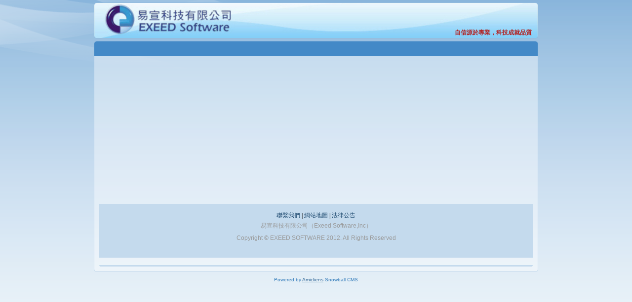

--- FILE ---
content_type: text/html; charset=utf-8
request_url: http://www.exeed.com/page/index/100595
body_size: 5612
content:
<!DOCTYPE html PUBLIC "-//W3C//DTD XHTML 1.0 Transitional//EN" "http://www.w3.org/TR/xhtml1/DTD/xhtml1-transitional.dtd">
<html xmlns="http://www.w3.org/1999/xhtml" dir="ltr" lang="en-US" xml:lang="en">
  <head>
    
<base href="http://www.exeed.com:80/content/shared/themes/exeed/
" />
<META HTTP-EQUIV="Content-Type" content="text/html; charset=UTF-8" />

<link rel="stylesheet" href="style.css" type="text/css" media="screen" />
<!--[if IE 6]><link rel="stylesheet" href="style.ie6.css" type="text/css" media="screen" /><![endif]-->
<!--[if IE 7]><link rel="stylesheet" href="style.ie7.css" type="text/css" media="screen" /><![endif]-->
<link rel="stylesheet" href="https://ajax.googleapis.com/ajax/libs/jqueryui/1.8.8/themes/base/jquery.ui.all.css">

<script src="https://ajax.googleapis.com/ajax/libs/jquery/1.6.4/jquery.min.js" type="text/javascript"></script>
<script src="https://ajax.googleapis.com/ajax/libs/jqueryui/1.8.16/jquery-ui.min.js" type="text/javascript"></script>

<script src="https://ajax.microsoft.com/ajax/jQuery.Validate/1.9/jQuery.Validate.min.js" type="text/javascript"></script>
<script src="https://ajax.aspnetcdn.com/ajax/mvc/3.0/jquery.validate.unobtrusive.min.js" type="text/javascript"></script>

<link rel="SHORTCUT ICON" href="/images/favicon.ico"/>

<title></title>

    <link href="exeed.css" rel="stylesheet" type="text/css" />
    <script type="text/javascript">

  var _gaq = _gaq || [];
  _gaq.push(['_setAccount', 'UA-30602117-1']);
  _gaq.push(['_trackPageview']);

  (function() {
    var ga = document.createElement('script'); ga.type = 'text/javascript'; ga.async = true;
    ga.src = ('https:' == document.location.protocol ? 'https://ssl' : 'http://www') + '.google-analytics.com/ga.js';
    var s = document.getElementsByTagName('script')[0]; s.parentNode.insertBefore(ga, s);
  })();

</script>
  </head>
  <body>
    <div id="art-page-background-middle-texture">
      <div id="art-page-background-glare-wrapper">
        <div id="art-page-background-glare"></div>
      </div>
      <div id="art-main">
        <div class="cleared reset-box"></div>                    
        <div class="art-header">
	  	<div class="art-header-position" xmlns="http://www.w3.org/1999/xhtml">
	<div class="art-header-wrapper">
		<div class="cleared reset-box">
			&nbsp;</div>
		<div class="cleared reset-box">
			&nbsp;</div>
		<div class="cleared reset-box">
			&nbsp;</div>
		<div class="art-header-inner">
			<div class="art-logo" style="margin-top: 40px;">
				<h2 class="art-logo-text">
					<span style="color: rgb(178, 34, 34);"><span style="font-family: verdana,geneva,sans-serif;">自信源於專業，科技成就品質</span></span></h2>
			</div>
		</div>
	</div>
</div>
<p>
	&nbsp;</p>


	</div>
        <div class="cleared reset-box"></div>
        <div class="art-bar art-nav">
          <div class="art-nav-outer">
            <div class="art-nav-wrapper">
              <div class="art-nav-inner">
                <ul class="art-hmenu">
</ul>
              </div>
            </div>
          </div>
        </div>
        <div class="cleared reset-box"></div>
        <div class="art-box art-sheet">
          <div class="art-box-body art-sheet-body">
            <div class="art-layout-wrapper">
              <div class="art-content-layout">
                <div class="art-content-layout-row">
                  <div class="art-content">
                    <div style="min-height:300px;" xmlns=""><div>
</div>

<style type="text/css">
    #subscriberPanel > div
    {
        display: inline-block;
        vertical-align: middle;
        margin-right: 10px;
    }
</style>
<div id="subscriberPanel">
    <div>
        <div>
        <div id="divSubscribe" style="cursor: pointer; cursor: hand; width: 80px" onclick="ClickSubscribe()">
            <img id="subscribe" src="/images/heart_add.png" alt="subscribe" /><span>Join us</span></div>
</div>

<script src="/Scripts/subscribe.js" type="text/javascript"></script>

    </div>
    <div>
        <iframe scrolling="no" frameborder="0" allowtransparency="true" style="border: medium none; overflow: hidden; width: 400px; height: 25px;"src="http://www.facebook.com/plugins/like.php?locale=en_US&href=www.exeed.com%2fpage%2findex%2f100595&amp;layout=standard&amp;show_faces=false&amp;width=300&amp;action=recommend&amp;colorscheme=light&amp;height=21">
        </iframe>
    </div>
</div>
</div>
                    <div class="cleared" xmlns=""></div>
                  </div>
                  <div class="cleared" xmlns=""></div><div class="cleared" xmlns=""></div></div>
              </div>
            </div>
            <div class="cleared"></div>
            <div class="art-footer"><div class="art-footer-body">
	<div align="center">
		<a href="/page/index/100633">聯繫我們</a>&nbsp;|&nbsp;<a href="/page/index/100641">網站地圖</a>&nbsp;| <a href="/page/index/100638">法律公告</a><br />
		<span class="STYLE4" style="line-height: 25px;">易宣科技有限公司（Exeed Software,Inc）<br />
		Copyright &copy; EXEED SOFTWARE 2012. All Rights Reserved</span><br />
		&nbsp;</div>
</div>
<p>
	&nbsp;</p>
</div>
            <div class="cleared"></div>
          </div>
        </div>
        <div class="cleared"></div>
        <p class="art-page-footer">Powered by <a href="https://amicliens.com" target="_blank">Amicliens</a> Snowball CMS</p>
        <div class="cleared"></div>
      </div>
    </div>
  </body>
</html>

--- FILE ---
content_type: text/css
request_url: http://www.exeed.com/content/shared/themes/exeed/exeed.css
body_size: 2070
content:
a:link {
    color: #000000;
    text-decoration: none;
}
a:visited {
    text-decoration: none;
    color: #000000;
}
a:hover {
    text-decoration: none;
    color: #0099FF;
}
a:active {
    text-decoration: none;
    color: #0099FF;
}
.element{padding:0px 10px;height:25px;line-height:25px;vertical-align:middle;}

body {
    margin-left: 0px;
    margin-top: 0px;
    margin-right: 0px;
    margin-bottom: 0px;
    
}
img{border:none;}
*{
font-size:12px;}

.mune{width:100px;float:left;display:block;margin:0px 15px; text-align:center;height:30px;line-height:30px;vertical-align:middle;color:#fff;margin-top:4px;}
.mune a:link {
    color: #FFFFFF;
    text-decoration:none;
    background-color:#FFFFFF;
    width:100px;
}
.mune a:visited {
    color: #FFFFFF;
    text-decoration:none;
}
.mune a:hover {
    color: #FFFFFF;
    text-decoration:none;
    background-color:#FFFFFF;
}
.mune a:active {
    color: #FFFFFF;
    text-decoration:none;
}



div.floats {/*浮动容器通用样式*/
position:absolute;
left:-1000px;
/*上面两句是必需的，下面看实际情况去定义了*/
border:solid 1px #777;
background:#333;
color:white;
width:150px;
height:300px;
opacity: 1;
filter:alpha(opacity=100);

}
div#test1,div#test2{top:100px;}/*居中向左右定位容器初始高度*/
div#test3,div#test4{top:200px;}/*左右定位的两个容器初始高度*/

.muneli{width:100%;margin:0px;padding:0px;text-align:left;list-style:none;font-size:10px;color:#0A3547;}

.muneli li{margin:15px 0px 15px 10px;}
.muneli li a:link {
    color: #0A3547;
    text-decoration:none;
}
.muneli li a:visited {
    color: #0A3547;
    text-decoration:none;
}
.muneli li a:hover {
    color: #06a2fb;
    text-decoration:none;

}
.muneli li a:active {
    color: #0A3547;
    text-decoration:none;
}

.STYLE1 {color: #06A2FB}
.STYLE4 {
    font-family: Arial, Helvetica, sans-serif;
    color: #999999;
}
.STYLE5 {color: #FFFFFF}
.STYLE6 {color: #FFFFFF}
.STYLE8 {color: #FF0000}

--- FILE ---
content_type: application/x-javascript
request_url: http://www.exeed.com/Scripts/subscribe.js
body_size: 1873
content:

function ClickSubscribe() {
    var action = $('#subscribe').attr("alt");
    if (action == "unsubscribe") {
        $.ajax({
            url: "/subscriber/unsubscribe",
            type: "POST",
            statusCode: {
                302: function () {
                    window.location.href = "/account/logon?returnurl=/subscriber/SubscribeNotLoggedIn";
                }
            },
            success: function (data, status, xhr) {
                if (data.redirect) {
                    window.location.href = data.redirect;
                }
                else {
                    $('#divSubscribe').replaceWith(data)
                }
                //alert(data);
            },
            error: function (xhr, status, error) {
                window.location.href = "/account/logon?returnurl=/subscriber/SubscribeNotLoggedIn";
                //alert(xhr.status);
            }
        });
    }
    else {
        $.ajax({
            url: "/subscriber/subscribe",
            type: "POST",
            statusCode: {
                302: function () {
                    window.location.href = "/account/logon?returnurl=/subscriber/SubscribeNotLoggedIn";
                }
            },
            success: function (data, status, xhr) {
                if (data.match("^<!DOCTYPE html PUBLIC")) {
                    window.location.href = "/account/logon?returnurl=/subscriber/SubscribeNotLoggedIn";
                }
                else {
                    $('#divSubscribe').replaceWith(data)
                }
                //alert(data);
            },
            error: function (xhr, status, error) {
                window.location.href = "/account/logon?returnurl=/subscriber/SubscribeNotLoggedIn";
                //alert(xhr.status);
            }
        });
    }
}
